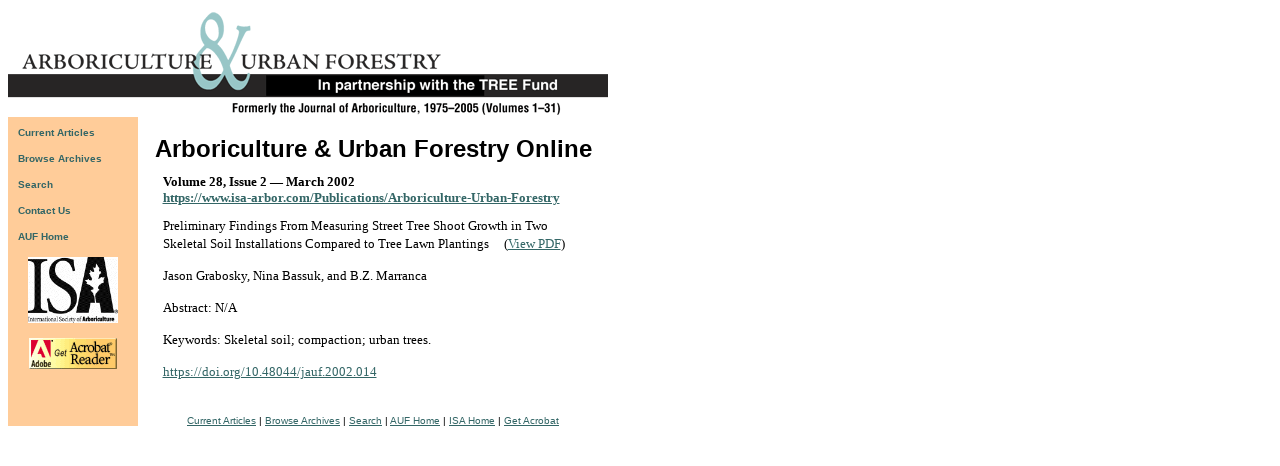

--- FILE ---
content_type: text/html
request_url: https://joa.isa-arbor.com/article_detail.asp?JournalID=1&VolumeID=28&IssueID=2&ArticleID=34
body_size: 1820
content:


<HTML>

<HEAD>
	
		<TITLE>Preliminary Findings From Measuring
     Street Tree Shoot Growth in Two
     Skeletal Soil Installations Compared to
     Tree Lawn Plantings</TITLE>
	
	<meta name = "description" content = "Arboriculture & Urban Forestry Online. Full-text article from Arboriculture & Urban Forestry, 2002 onward. Preliminary Findings From Measuring
     Street Tree Shoot Growth in Two
     Skeletal Soil Installations Compared to
     Tree Lawn Plantings">
	<meta name = "keywords" content = "Arboriculture & Urban Forestry, Journal of Arboriculture, JOA, AUF, International Society of Arboriculture, ISA, arboriculture, urban forestry, urban trees. tree research.">
</HEAD>

<BODY BGCOLOR="#FFFFFF" vlink="336666" link="336666">

<!--
commenting out include call and putting code directly in page - tm 12/02/03
INCLUDE FILE="includes/validation.asp"
-->


<table border="0" cellpadding = "0" cellspacing = "0">

   <!--- First Row --->
   <tr>
     <td colspan="2" valign="top"><img src="images/aol-headerLarg.gif"></td>
   </tr>

   <!--- Second Row --->
   <tr>
   	  <td valign="top" bgcolor="#ffcc99" rowspan="2" width="130">
	  	 <table bgcolor="#ffcc99" align="left" width="130" cellspacing ="5" cellpadding ="5" border = "0">

			<tr><td><font color="336666" font size="1" font face="Verdana, Arial, Helvetica, sans-serif"><b>
				
			<a href="articles.asp?JournalID=1&VolumeID=49&IssueID=6" style="text-decoration: none"><font color="336666" font size="1" font face="Verdana, Arial, Helvetica, sans-serif">Current Articles</a>
			
			</b></font></td></tr>
			<tr><td><font color="336666" font size="1" font face="Verdana, Arial, Helvetica, sans-serif"><b><a HREF="browse.asp?Journals_ID=1" style="text-decoration: none"><font color="336666" font size="1" font face="Verdana, Arial, Helvetica, sans-serif">Browse Archives</a></b></font></td></tr>
			<tr><td><font color="336666" font size="1" font face="Verdana, Arial, Helvetica, sans-serif"><a href="search.asp" style="text-decoration: none"><b>Search</b></a></font></td></tr>
			<tr><td><font color="336666" font size="1" font face="Verdana, Arial, Helvetica, sans-serif"><a href="mailto:isa@isa-arbor.com" style="text-decoration: none"><b>Contact Us</b></a></font></td></tr>
			<tr><td><font color="336666" font size="1" font face="Verdana, Arial, Helvetica, sans-serif"><b><a href="index.asp" style="text-decoration:none">AUF Home</b></font></td></tr>
			
			<tr><td align="center"><img src="images/transseal.gif" width="90" height="66" alt="ISA Seal"></td></tr>
			<tr><td align="center"><a href="http://www.adobe.com/products/acrobat/readstep.html"><IMG BORDER="0" HEIGHT="31" WIDTH="88" SRC="images/getacro.gif" ALT="Get Acrobat Reader"></a></td>
			</tr>
		 </table>
		</td>
		
	  <td valign="top" width="470" align="center">
	  			<br>	<font color="#000000" font size="+2" font face="Verdana, Arial, Helvetica, sans-serif">
	  	<b>Arboriculture & Urban Forestry Online</b>
		</font>

<!--- Start Here -->



<TABLE STYLE="margin-top: 10px;" WIDTH="90%" CELLSPACING="0">

  <TR>
	<TD ALIGN="Left"><FONT SIZE=-1><B>Volume 28, Issue 2 &mdash; 
	March&nbsp;2002
	<br/>
	<a href="https://www.isa-arbor.com/Publications/Arboriculture-Urban-Forestry" target="_blank">https://www.isa-arbor.com/Publications/Arboriculture-Urban-Forestry</a>
	</TD>
  </TR>
  
</TABLE>



<TABLE STYLE="margin-top: 10px;" WIDTH="90%" CELLSPACING="0">
<TR>
<TD>
    

		<p>
			
			
					<FONT SIZE="-1">Preliminary Findings From Measuring
     Street Tree Shoot Growth in Two
     Skeletal Soil Installations Compared to
     Tree Lawn Plantings 				
					</FONT>
			
                &nbsp;&nbsp;
				<FONT SIZE="-1">(<A HREF="request.asp?JournalID=1&ArticleID=34&Type=2">View PDF</A>)</FONT>
				
				
		</p>
		
		<p>
			<FONT SIZE=-1>
			Jason Grabosky, Nina Bassuk, and B.Z. Marranca 
			</FONT>	
		</p>
		
		<p>
			<FONT SIZE=-1> 
			Abstract: N/A
			</FONT>
		</p>		
		
		<p>
			<FONT SIZE=-1>
			Keywords: Skeletal soil; compaction; urban trees. 
			</FONT>		
		</p>
		
		<p>
			<FONT SIZE=-1>
			
				<a href="https://doi.org/10.48044/jauf.2002.014" target="_blank">https://doi.org/10.48044/jauf.2002.014</a>
			
			</FONT>
		</p>

    
</TD>
</TR>
</TABLE>
    


</TD></tr>

<TR><TD colspan=4 align="center"><br>
      <p align="center"><font face="Verdana, Arial, Helvetica, sans-serif" size="-2">
		
	  <a href="articles.asp?JournalID=1&VolumeID=49&IssueID=6">Current Articles</a>
	

</font><font face="Verdana, Arial, Helvetica, sans-serif" size="-2"> 
        | <a HREF="browse.asp?Journals_ID=1">Browse Archives</a> | <a href="/search.asp">Search</a> | <a href="index.asp">AUF Home</a> | <a href="http://www.isa-arbor.com/">ISA Home</a> 
        | <a href="http://www.adobe.com/products/acrobat/readstep.html">Get Acrobat</a> <br>
     </font></p>

</td></tr>
</table>

